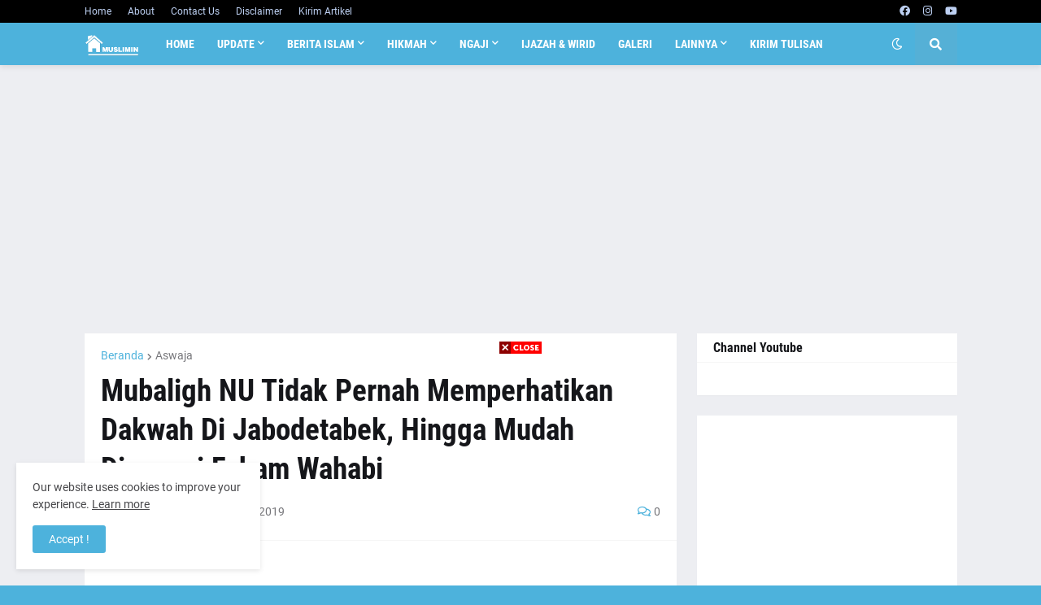

--- FILE ---
content_type: text/html; charset=utf-8
request_url: https://accounts.google.com/o/oauth2/postmessageRelay?parent=https%3A%2F%2Fwww.rumah-muslimin.com&jsh=m%3B%2F_%2Fscs%2Fabc-static%2F_%2Fjs%2Fk%3Dgapi.lb.en.2kN9-TZiXrM.O%2Fd%3D1%2Frs%3DAHpOoo_B4hu0FeWRuWHfxnZ3V0WubwN7Qw%2Fm%3D__features__
body_size: 163
content:
<!DOCTYPE html><html><head><title></title><meta http-equiv="content-type" content="text/html; charset=utf-8"><meta http-equiv="X-UA-Compatible" content="IE=edge"><meta name="viewport" content="width=device-width, initial-scale=1, minimum-scale=1, maximum-scale=1, user-scalable=0"><script src='https://ssl.gstatic.com/accounts/o/2580342461-postmessagerelay.js' nonce="9O9UzC39pj_1xPjkHW2XUw"></script></head><body><script type="text/javascript" src="https://apis.google.com/js/rpc:shindig_random.js?onload=init" nonce="9O9UzC39pj_1xPjkHW2XUw"></script></body></html>

--- FILE ---
content_type: text/html; charset=utf-8
request_url: https://www.google.com/recaptcha/api2/aframe
body_size: 115
content:
<!DOCTYPE HTML><html><head><meta http-equiv="content-type" content="text/html; charset=UTF-8"></head><body><script nonce="7wj6TUCXiKCX1Yqr-Kdwgg">/** Anti-fraud and anti-abuse applications only. See google.com/recaptcha */ try{var clients={'sodar':'https://pagead2.googlesyndication.com/pagead/sodar?'};window.addEventListener("message",function(a){try{if(a.source===window.parent){var b=JSON.parse(a.data);var c=clients[b['id']];if(c){var d=document.createElement('img');d.src=c+b['params']+'&rc='+(localStorage.getItem("rc::a")?sessionStorage.getItem("rc::b"):"");window.document.body.appendChild(d);sessionStorage.setItem("rc::e",parseInt(sessionStorage.getItem("rc::e")||0)+1);localStorage.setItem("rc::h",'1769414331225');}}}catch(b){}});window.parent.postMessage("_grecaptcha_ready", "*");}catch(b){}</script></body></html>